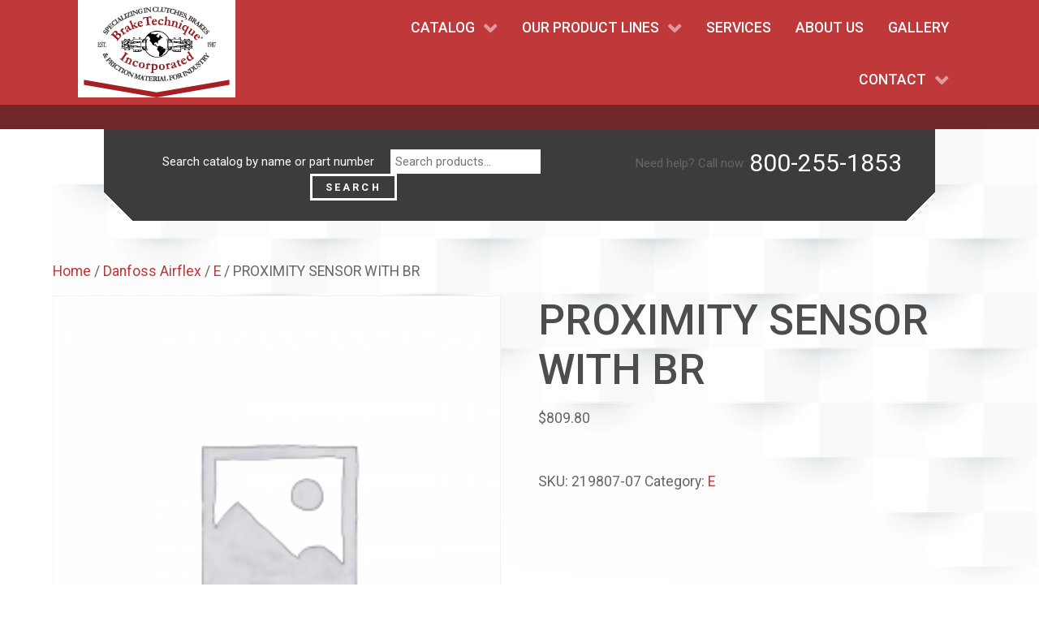

--- FILE ---
content_type: text/css
request_url: https://braketechnique.com/wp-content/themes/g5_hydrogen/custom/css-compiled/hydrogen-wordpress.css?ver=6.8.3
body_size: 566
content:
/* GANTRY5 DEVELOPMENT MODE ENABLED.
 *
 * WARNING: This file is automatically generated by Gantry5. Any modifications to this file will be lost!
 *
 * For more information on modifying CSS, please read:
 *
 * http://docs.gantry.org/gantry5/configure/styles
 * http://docs.gantry.org/gantry5/tutorials/adding-a-custom-style-sheet
 */

.alert {
  border-radius: 0.1875rem;
  padding: 0.938rem;
  margin-bottom: 1.5rem;
  text-shadow: none;
}
.alert {
  background-color: #fcf8e3;
  border: 1px solid #fbeed5;
  border-radius: 4px;
}
.alert, .alert h4 {
  color: #c09853;
}
.alert h4 {
  margin: 0;
}
.alert .close {
  top: -2px;
  right: -21px;
  line-height: 20px;
}
.alert-success {
  color: #468847;
  background-color: #dff0d8;
  border-color: #d6e9c6;
}
.alert-success h4 {
  color: #468847;
}
.alert-danger, .alert-error {
  color: #b94a48;
  background-color: #f2dede;
  border-color: #eed3d7;
}
.alert-danger h4, .alert-error h4 {
  color: #b94a48;
}
.alert-info {
  color: #3a87ad;
  background-color: #d9edf7;
  border-color: #bce8f1;
}
.alert-info h4 {
  color: #3a87ad;
}
.alert-block {
  padding-top: 14px;
  padding-bottom: 14px;
}
.alert-block > p, .alert-block > ul {
  margin-bottom: 0;
}
.alert-block p + p {
  margin-top: 5px;
}
legend {
  font-size: 1.3rem;
  line-height: 1.5;
}
legend small {
  font-size: 0.8rem;
}
.platform-content .entries {
  margin: -0.938rem;
}
.platform-content .entries .g-block {
  padding: 0 0.938rem;
}
.platform-content .entries .g-block .tease.sticky {
  background-color: #f2f2f2;
}
.search-form input.search-field {
  height: 40px;
  padding-top: 3px;
  color: #666666;
}
@media only all and (max-width: 47.99rem) {
  .pagination .pagination-list-item, .page-links .pagination-list-item {
    margin-bottom: 0.8rem;
  }
}
.pagination .page-numbers, .pagination .prev, .pagination .next, .page-links .page-numbers, .page-links .prev, .page-links .next {
  padding: 0.3rem 1rem;
  background: #fafafa;
  border: 1px solid #dddddd;
  border-radius: 0.1875rem;
}
#comments ol.commentlist li.comment .comment-body {
  background-color: #f2f2f2;
}
#comments ol.commentlist li.comment .comment-author {
  background-color: #bf383a;
  color: #ffffff;
}
#comments ol.commentlist li.comment .comment-author a {
  color: #ffffff;
}
#comments ol.commentlist li.comment .comment-author a:hover {
  color: #722829;
}
#comments ol.commentlist li.comment.bypostauthor > .comment-body > .comment-author {
  background-color: #722829;
  color: #ffffff;
}
#comments ol.commentlist li.comment.bypostauthor > .comment-body > .comment-author a:hover {
  color: #bf383a;
}
/*# sourceMappingURL=hydrogen-wordpress.css.map */

--- FILE ---
content_type: text/css
request_url: https://braketechnique.com/wp-content/themes/g5_hydrogen/custom/css-compiled/custom.css?ver=6.8.3
body_size: 1890
content:
/* GANTRY5 DEVELOPMENT MODE ENABLED.
 *
 * WARNING: This file is automatically generated by Gantry5. Any modifications to this file will be lost!
 *
 * For more information on modifying CSS, please read:
 *
 * http://docs.gantry.org/gantry5/configure/styles
 * http://docs.gantry.org/gantry5/tutorials/adding-a-custom-style-sheet
 */

[style*="--aspect-ratio"] > :first-child {
  width: 100%;
}
[style*="--aspect-ratio"] > img {
  height: auto;
}
@supports (--custom:property) {
  [style*="--aspect-ratio"] {
    position: relative;
  }
  [style*="--aspect-ratio"]::before {
    content: "";
    display: block;
    padding-bottom: calc(100% / (var(--aspect-ratio)));
  }
  [style*="--aspect-ratio"] > :first-child {
    position: absolute;
    top: 0;
    left: 0;
    height: 100%;
  }
}
.no-space {
  margin: 0;
  padding: 0;
}
.no-margin {
  margin: 0;
}
.g-offcanvas-toggle {
  z-index: 5000;
}
[class^="boxplus"], [class*=" boxplus"] {
  border: none;
}
/*/
****************************************************************************/
/*** END MIXINS AND DEFAULT CLASSES ***/
/*** BEGIN MAIN TEMPLATE ***/
/*/
#g-navigation,
****************************************************************************/
body {
  font-size: 1.1rem;
  line-height: 1.5;
}
#g-header {
  background-image: url('../../images/red_tiles.png');
  background-repeat: no-repeat;
  background-position: top right;
}
#g-navigation {
  z-index: 1000;
  border-bottom: 30px solid #722829;
}
#g-navigation .g-container {
  width: 85%;
}
#g-navigation a.gantry-logo img {
  width: auto;
  padding: 0.5rem 1.5rem 1.25rem;
  background: url('../../images/logobox.svg') #FFF;
  background-size: cover;
  background-position: bottom center;
  position: absolute;
  top: 0;
  left: 0;
}
#g-navigation .g-toplevel > li {
  text-transform: uppercase;
}
#g-navigation .g-toplevel > li > .g-dropdown {
  text-transform: capitalize;
}
#g-navigation .g-main-nav .g-toplevel > li:not(.g-menu-item-type-particle):not(.g-menu-item-type-module).active {
  background: #A61F21;
}
#g-navigation .g-main-nav .g-toplevel > li:not(.g-menu-item-type-particle):not(.g-menu-item-type-module).active > .g-menu-item-container {
  color: #FFF;
}
.g-home #g-navigation {
  border-bottom: none;
}
.g-home #g-navigation a.gantry-logo img {
  padding: 1.5rem 3rem 2rem;
}
#g-header {
  z-index: 900;
}
#g-feature {
  /*background-image: url("/wp-content/uploads/gray_tiles.png");*/
  background-position: top right;
  background-repeat: no-repeat;
  position: relative;
}
#g-wrapper-body {
  position: relative;
  background-image: url('../../images/white_tiles.png');
  background-repeat: no-repeat;
  background-position: top right;
}
#g-search {
  background: #3C3C3C;
  /* fallback */
  background: linear-gradient(0deg, #3C3C3C 10px, #3C3C3C 0) top left, linear-gradient(0deg, #3C3C3C 10px, #3C3C3C 0) top right, linear-gradient(315deg, transparent 25px, #3C3C3C 0) bottom right, linear-gradient(45deg, transparent 25px, #3C3C3C 0) bottom left;
  /* linear-gradient(135deg, transparent 10px, #3C3C3C 0) top left, */
  /* linear-gradient(225deg, transparent 10px, #3C3C3C 0) top right, */
  background-size: 52% 52%;
  background-repeat: no-repeat;
  margin: 0 auto;
  width: 80%;
  font-size: 85%;
  /* widget_product_search */
}
#g-search .g-container {
  width: 100%;
}
#g-search a {
  color: #FFF;
}
#g-search .widget_product_search h2 {
  font-size: 100%;
  color: #FFF;
  display: inline;
  font-weight: normal;
}
#g-search .widget_product_search form {
  display: inline;
}
#g-search .widget_product_search button {
  background-color: transparent;
  border: 3px solid #fff;
  font-weight: 700;
  font-size: 1rem;
  text-transform: uppercase;
  padding: 0.25rem 1rem;
  font-size: 85%;
  letter-spacing: 0.2rem;
  color: #FFF;
}
#g-search .widget_product_search input {
  border: none;
  border-radius: 0;
  margin-right: 0.25rem;
}
/* g-search */
#g-main {
  background: none;
}
#g-main strong {
  color: #1a1a1a;
}
#g-main a {
  /* color: #1F6FD6; */
}
#g-main .button-list {
  text-align: center;
}
#g-main li.btn, #g-main a.btn {
  display: inline-block;
  width: auto;
  margin: 10px 0;
  color: #FFF;
}
#g-main li.btn a {
  color: #FFF;
}
/* G-MAIN */
.home #g-main h1, .home #g-main h2 {
  color: #000;
  font-weight: 300;
  text-align: center;
}
.home #g-main .subfeature h2.widgettitle {
  font-size: 1.5rem;
  color: #153A7E;
  text-align: left;
}
.home #g-main h2, .home #g-main h2.widgettitle {
  font-size: 3rem;
}
.home #g-main li.btn, .home #g-main a.btn {
  display: block;
  width: 100%;
}
/* HOME */
p {
  margin: 1rem 0;
}
h1, h2, h3, h4, h5, h6 {
  margin: 4rem 1rem 1rem 0;
}
h1, h2 {
  font-size: 3.25rem;
  line-height: normal;
}
.entries h2.entry-title, .entry-content h2, h2.widgettitle {
  font-size: 2.25rem;
  color: #3063A4;
  color: #000;
}
.subfeature h2.widgettitle {
  font-size: 1.5rem;
  color: #153A7E;
}
h3 {
  font-size: 2rem;
}
h4 {
  font-size: 1.5rem;
  margin-bottom: 0.5rem;
}
.strong-view.default .testimonial-heading {
  font-size: 1.5rem;
  line-height: normal;
}
a.img-button {
  position: relative;
  display: block;
  width: auto;
  margin: 40px 20px;
}
a.img-button img.alignnone {
  margin: 0;
}
.caption-overlay {
  position: absolute;
  bottom: 0;
  left: 0;
  width: 100%;
  background: rgba(0, 0, 0, 0.8);
  color: #fff;
  text-align: center;
  padding: 3px 8px;
}
#g-footer {
  background-image: url('../../images/red_tiles.png');
  background-repeat: no-repeat;
  background-position: top right;
  font-size: 0.85rem;
  padding-top: 3rem;
}
#g-footer a {
  color: #FFF;
}
#g-footer a:hover, #g-footer a:focus {
  text-decoration: underline;
}
#g-footer .widget_ninja_forms_widget {
  /* margin-top: 1.5rem; */
}
#g-footer h1, #g-footer h2, #g-footer h3, #g-footer h4, #g-footer h5, #g-footer h6, #g-footer strong {
  color: #FFF;
}
#g-footer .nf-form-content .listselect-wrap .nf-field-element div, #g-footer .nf-form-content .ninja-forms-field {
  font-size: 0.75rem;
}
#g-footer .widget_ninja_forms_widget input[type=button] {
  background-color: transparent;
  border: 3px solid #fff;
  font-weight: 700;
  font-size: 1rem;
  text-transform: uppercase;
  padding: 0.25rem 1rem;
  font-size: 85%;
  letter-spacing: 0.2rem;
}
/* #g-footer */
.footnote {
  font-size: 0.75rem;
  margin: 1rem 0;
}
.entry-meta {
  display: none !important;
  visibility: hidden;
}
.category-blog .entry-meta {
  visibility: visible;
  display: flex;
  flex-flow: row wrap;
  justify-content: flex-start;
}
.category-blog .entry-meta div {
  width: auto;
  margin: 0 1rem 0 0;
}
.meta-author, .meta-categories {
  display: none !important;
  visibility: hidden;
}
.testimonial-inner {
  background: #fff;
}
.g-offcanvas-toggle {
  display: block;
  position: static;
  top: 0rem;
  left: 0;
  z-index: 10;
  line-height: 1;
  cursor: pointer;
  text-align: center;
  padding: 10px;
  font-size: 2rem;
  color: #666666;
}
#g-subfeature {
  margin: 0;
  padding: 0;
}
.manufacturers {
  position: relative;
  text-align: center;
}
.manufacturers h2 {
  background: #3C3C3C;
  /* fallback */
  background: linear-gradient(0deg, #3C3C3C 10px, #3C3C3C 0) top left, linear-gradient(0deg, #3C3C3C 10px, #3C3C3C 0) top right, linear-gradient(315deg, transparent 10px, #3C3C3C 0) bottom right, linear-gradient(45deg, transparent 10px, #3C3C3C 0) bottom left;
  /* linear-gradient(135deg, transparent 10px, #3C3C3C 0) top left, */
  /* linear-gradient(225deg, transparent 10px, #3C3C3C 0) top right, */
  background-size: 50% 55%;
  background-repeat: no-repeat;
  color: #FFF;
  position: relative;
  top: 0;
  width: 35%;
  min-width: 300px;
  margin: 0 auto 2.5rem;
  padding: 0.5rem 3rem;
  font-weight: 300;
  font-size: 120%;
  letter-spacing: 0.15rem;
}
div#n2-ss-2 .n2-ss-slider-pane-single {
  margin: 0 auto !important;
}
div#n2-ss-2 .n2-ss-slider-3 {
  height: 200px !important;
}
.berocket_lgv_widget a, .berocket_lgv_widget span {
  margin-right: 0.25rem;
}
sup {
  font-size: 65%;
}
.pdf:after {
  content: "";
  background: url('../../../../uploads/2020/05/PDF_Icon.gif');
  width: 25px;
  height: 8px;
  display: inline-block;
  margin: 0 8px;
  position: relative;
  top: -1px;
}
@media only all and (max-width: 59.99rem) {
  #g-navigation a.gantry-logo img {
    position: relative;
  }
}
@media only all and (max-width: 48rem) {
  #g-footer {
    background-size: 300%;
  }
}
/*# sourceMappingURL=custom.css.map */

--- FILE ---
content_type: image/svg+xml
request_url: https://braketechnique.com/wp-content/themes/g5_hydrogen/images/logobox.svg
body_size: 73
content:
<?xml version="1.0" encoding="utf-8"?>
<!-- Generator: Adobe Illustrator 24.1.2, SVG Export Plug-In . SVG Version: 6.00 Build 0)  -->
<svg version="1.1" id="Layer_1" xmlns="http://www.w3.org/2000/svg" xmlns:xlink="http://www.w3.org/1999/xlink" x="0px" y="0px"
	 viewBox="0 0 500 586.18" style="enable-background:new 0 0 500 586.18;" xml:space="preserve">
<style type="text/css">
	.st0{fill:#A61F23;}
	.st1{fill:#FFFFFF;}
	.st2{fill:none;}
</style>
<polygon class="st0" points="481,546.5 250,586.18 19,546.5 19,59.32 481,59.32 "/>
<polygon class="st1" points="500,527.26 250,570.19 0,527.26 0,0 500,0 "/>
<path class="st2" d="M250,527.26"/>
</svg>
